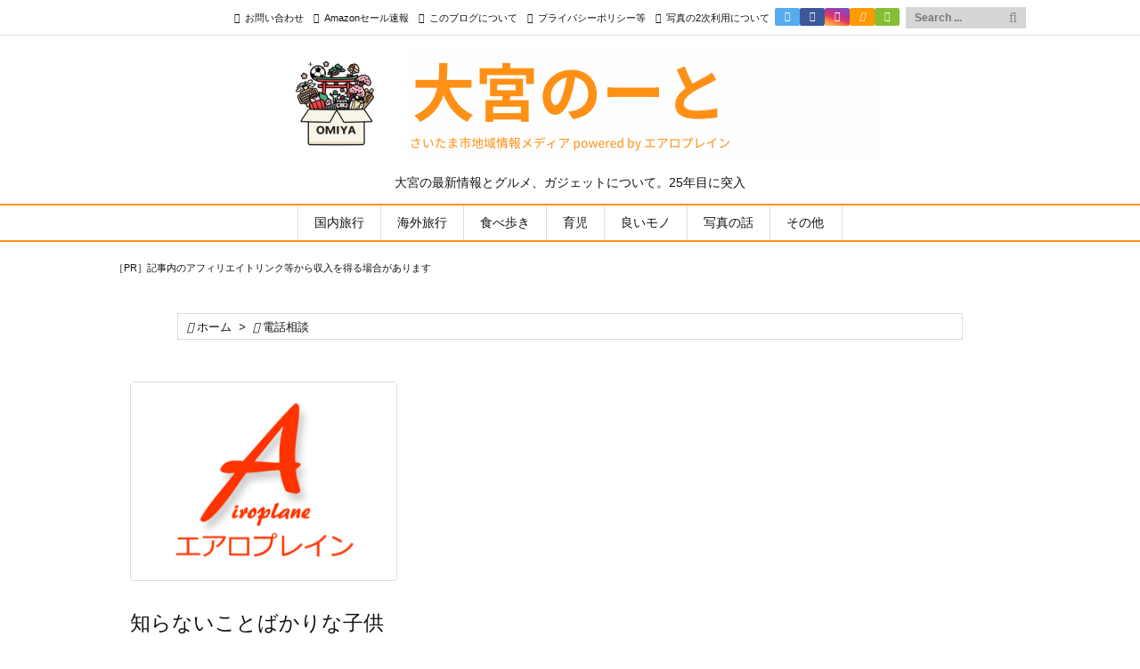

--- FILE ---
content_type: text/html; charset=utf-8
request_url: https://www.google.com/recaptcha/api2/aframe
body_size: 266
content:
<!DOCTYPE HTML><html><head><meta http-equiv="content-type" content="text/html; charset=UTF-8"></head><body><script nonce="tfCzp9szO-K_4rlqkP6fgg">/** Anti-fraud and anti-abuse applications only. See google.com/recaptcha */ try{var clients={'sodar':'https://pagead2.googlesyndication.com/pagead/sodar?'};window.addEventListener("message",function(a){try{if(a.source===window.parent){var b=JSON.parse(a.data);var c=clients[b['id']];if(c){var d=document.createElement('img');d.src=c+b['params']+'&rc='+(localStorage.getItem("rc::a")?sessionStorage.getItem("rc::b"):"");window.document.body.appendChild(d);sessionStorage.setItem("rc::e",parseInt(sessionStorage.getItem("rc::e")||0)+1);localStorage.setItem("rc::h",'1769185268155');}}}catch(b){}});window.parent.postMessage("_grecaptcha_ready", "*");}catch(b){}</script></body></html>

--- FILE ---
content_type: application/javascript; charset=utf-8;
request_url: https://dalc.valuecommerce.com/app3?p=884906680&_s=https%3A%2F%2Fairoplane.net%2Ftag%2F%25E9%259B%25BB%25E8%25A9%25B1%25E7%259B%25B8%25E8%25AB%2587&vf=iVBORw0KGgoAAAANSUhEUgAAAAMAAAADCAYAAABWKLW%2FAAAAMElEQVQYV2NkFGP4nxE7n6GzN5mBMeGl0P9KyVgGw47JDIwbubr%2Bh54rYYjTYGIAAAEuDO%2ByDv5ZAAAAAElFTkSuQmCC
body_size: 5328
content:
vc_linkswitch_callback({"t":"69739ff3","r":"aXOf8wABS3YS2QJvCooD7AqKBtQC7A","ub":"aXOf8gACYOkS2QJvCooCsQqKBtj%2BZA%3D%3D","vcid":"61KCV5RurQASANIhmD3FZUwLbVX_olT7Wv7NOP5L3b_9X3H2V5cxeYF3kbDw9EiJVhB7NoY-EGlUY-dbOFikiA","vcpub":"0.084854","brand.asoview.com":{"a":"2698489","m":"3147096","g":"95c7c2ee8c"},"rurubu.travel":{"a":"2550407","m":"2366735","g":"d139c930c3","sp":"utm_source%3Dvaluecommerce%26utm_medium%3Daffiliate"},"www.jtb.co.jp/kokunai_htl":{"a":"2549714","m":"2161637","g":"1524e984bb","sp":"utm_source%3Dvcdom%26utm_medium%3Daffiliate"},"d1ys6hwpe74y8z.cloudfront.net":{"a":"2817906","m":"3414447","g":"b5d69b768c"},"travel.yahoo.co.jp":{"a":"2761515","m":"2244419","g":"550862f58c"},"www.satofull.jp":{"a":"2819641","m":"3291417","g":"53fdba9dd9","sp":"utm_source%3Dvaluecomme%26utm_medium%3Daffiliate%26utm_campaign%3Dvc_rate"},"paypaystep.yahoo.co.jp":{"a":"2840500","m":"2201292","g":"5dfb24b48c"},"st-www.rurubu.travel":{"a":"2550407","m":"2366735","g":"d139c930c3","sp":"utm_source%3Dvaluecommerce%26utm_medium%3Daffiliate"},"www.netmile.co.jp":{"a":"2438503","m":"2382533","g":"ef4346ffd0","sp":"eapid%3D0-28%26affcid%3Djp.network.valuecommerce.general_mylink."},"lohaco.yahoo.co.jp":{"a":"2686782","m":"2994932","g":"97a1591b8c"},"paypaymall.yahoo.co.jp":{"a":"2840500","m":"2201292","g":"5dfb24b48c"},"bit.ly":{"a":"2773224","m":"3267352","g":"fbca3ff0d8","sp":"utm_source%3Dvc%26utm_medium%3Daffiliate%26utm_campaign%3Dproduct_detail"},"external-test-pc.staging.furunavi.com":{"a":"2773224","m":"3267352","g":"fbca3ff0d8","sp":"utm_source%3Dvc%26utm_medium%3Daffiliate%26utm_campaign%3Dproduct_detail"},"www.jtb.co.jp/kokunai_hotel":{"a":"2549714","m":"2161637","g":"1524e984bb","sp":"utm_source%3Dvcdom%26utm_medium%3Daffiliate"},"tour.rurubu.travel":{"a":"2550407","m":"2366735","g":"d139c930c3","sp":"utm_source%3Dvaluecommerce%26utm_medium%3Daffiliate"},"tower.jp":{"a":"2377670","m":"2409673","g":"0332fbe88c"},"jalan.net":{"a":"2513343","m":"2130725","g":"e37a46fd8c"},"www.jtb.co.jp":{"a":"2549714","m":"2161637","g":"1524e984bb","sp":"utm_source%3Dvcdom%26utm_medium%3Daffiliate"},"hotels.com":{"a":"2518280","m":"2506163","g":"0bc4b40ab5","sp":"rffrid%3Daff.hcom.JP.014.000.VCSphone"},"shopping.yahoo.co.jp":{"a":"2840500","m":"2201292","g":"5dfb24b48c"},"lohaco.jp":{"a":"2686782","m":"2994932","g":"97a1591b8c"},"dev.satofull.jp":{"a":"2819641","m":"3291417","g":"53fdba9dd9","sp":"utm_source%3Dvaluecomme%26utm_medium%3Daffiliate%26utm_campaign%3Dvc_rate"},"www.jtbonline.jp":{"a":"2549714","m":"2161637","g":"1524e984bb","sp":"utm_source%3Dvcdom%26utm_medium%3Daffiliate"},"www.ikyu.com":{"a":"2675907","m":"221","g":"eeb5462288"},"skyticket.jp":{"a":"2216077","m":"2333182","g":"1d31193d9f","sp":"ad%3DVC_sky_dom"},"app-external-test-pc.staging.furunavi.com":{"a":"2773224","m":"3267352","g":"fbca3ff0d8","sp":"utm_source%3Dvc%26utm_medium%3Daffiliate%26utm_campaign%3Dproduct_detail"},"approach.yahoo.co.jp":{"a":"2840500","m":"2201292","g":"5dfb24b48c"},"furusatohonpo.jp":{"a":"2817906","m":"3414447","g":"b5d69b768c"},"service.expedia.co.jp":{"a":"2438503","m":"2382533","g":"ef4346ffd0","sp":"eapid%3D0-28%26affcid%3Djp.network.valuecommerce.general_mylink."},"app.furunavi.jp":{"a":"2773224","m":"3267352","g":"fbca3ff0d8","sp":"utm_source%3Dvc%26utm_medium%3Daffiliate%26utm_campaign%3Dproduct_detail"},"st-plus.rurubu.travel":{"a":"2550407","m":"2366735","g":"d139c930c3","sp":"utm_source%3Dvaluecommerce%26utm_medium%3Daffiliate"},"jtb.co.jp":{"a":"2549714","m":"2161637","g":"1524e984bb","sp":"utm_source%3Dvcdom%26utm_medium%3Daffiliate"},"welove.expedia.co.jp":{"a":"2438503","m":"2382533","g":"ef4346ffd0","sp":"eapid%3D0-28%26affcid%3Djp.network.valuecommerce.general_mylink."},"r.advg.jp":{"a":"2550407","m":"2366735","g":"d139c930c3","sp":"utm_source%3Dvaluecommerce%26utm_medium%3Daffiliate"},"l":5,"p":884906680,"s":2166565,"cp.satofull.jp":{"a":"2819641","m":"3291417","g":"53fdba9dd9","sp":"utm_source%3Dvaluecomme%26utm_medium%3Daffiliate%26utm_campaign%3Dvc_rate"},"www.rurubu.travel":{"a":"2550407","m":"2366735","g":"d139c930c3","sp":"utm_source%3Dvaluecommerce%26utm_medium%3Daffiliate"},"fcf.furunavi.jp":{"a":"2773224","m":"3267352","g":"fbca3ff0d8","sp":"utm_source%3Dvc%26utm_medium%3Daffiliate%26utm_campaign%3Dproduct_detail"},"dom.jtb.co.jp":{"a":"2549714","m":"2161637","g":"1524e984bb","sp":"utm_source%3Dvcdom%26utm_medium%3Daffiliate"},"biz.travel.yahoo.co.jp":{"a":"2761515","m":"2244419","g":"550862f58c"},"mini-shopping.yahoo.co.jp":{"a":"2840500","m":"2201292","g":"5dfb24b48c"},"master.qa.notyru.com":{"a":"2550407","m":"2366735","g":"d139c930c3","sp":"utm_source%3Dvaluecommerce%26utm_medium%3Daffiliate"},"furunavi.jp":{"a":"2773224","m":"3267352","g":"fbca3ff0d8","sp":"utm_source%3Dvc%26utm_medium%3Daffiliate%26utm_campaign%3Dproduct_detail"},"shopping.geocities.jp":{"a":"2840500","m":"2201292","g":"5dfb24b48c"},"vector.co.jp":{"a":"2425375","m":"2296205","g":"0b4deba18c"},"www.expedia.co.jp":{"a":"2438503","m":"2382533","g":"ef4346ffd0","sp":"eapid%3D0-28%26affcid%3Djp.network.valuecommerce.general_mylink."},"www.jtb.co.jp/kokunai":{"a":"2549714","m":"2161637","g":"1524e984bb","sp":"utm_source%3Dvcdom%26utm_medium%3Daffiliate"},"www.asoview.com":{"a":"2698489","m":"3147096","g":"95c7c2ee8c"}})